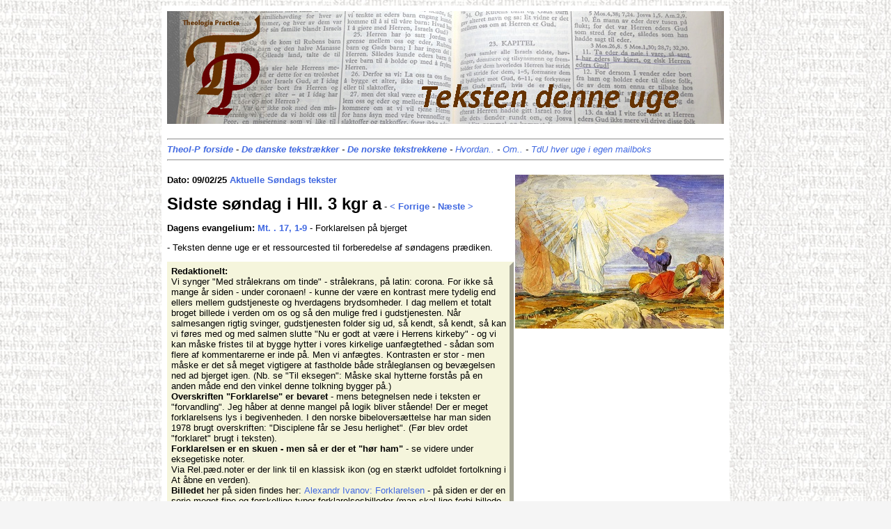

--- FILE ---
content_type: text/html
request_url: https://theol-p.net/LHV/singhgd/116.HTM
body_size: 12306
content:
<!DOCTYPE html PUBLIC "-//W3C//DTD XHTML 1.0 Transitional//EN"
"http://www.w3.org/TR/xhtml1/DTD/xhtml1-transitional.dtd">
<html xmlns="http://www.w3.org/1999/xhtml">
<head>
<meta http-equiv="Content-Type" content="text/html;
charset=utf-8" />
<meta name="Pr&aelig;dikeninspiration" content="Teksten denne uge
er et ressourcested til forberedelsen af s&oslash;ndagens
pr&aelig;diken. Siden udbygges l&oslash;bende og der kan
v&aelig;re stor forskel p&aring; stofm&aelig;ngden p&aring; hver
side. En r&aelig;kke nyttige basisredskaber er der altid.">
<meta name="keywords" content="navneforklaringer, navnetolkning,
navnes betydning">
<title>Teksten denne uge: Sidste s&oslash;ndag i Hll. 3
kgr</title>
<style type="text/css">
<!-- i wp5 altmakroer:  alt-h,  Makro "bibel" sletter tomme
henvisninger,
gem med alt-d .. -->
<!--
.style2 {
           }
-->
</style>
<link rel="stylesheet" type="text/css"
href="../style/dokustyle.css">
</head>

<body background="../imag/palin.jpg" bgcolor="#CCFFFF">
<table width="604" border="0" align="center" cellpadding="6"
bgcolor="white">
  <tr>
<a name="top"></a>
 <td width="594"><img
src="../imag/topbillede-teksten-denne-uge.jpg" width="" height=""
/></td>
  </tr>
  <tr>
    <td class="style2"><em>
<hr>
<b><a href="../../index.html">Theol-P forside</a> - <a
href="oversigt.html" title="Oversigt over de to danske
tekstr&aelig;kker">De danske tekstr&aelig;kker</a></b> - <a
href="HGD-OSNO.HTM" title="Oversikt over de tre norske tre
tekstrekkene"><b>De norske tekstrekkene </a></b> - <a
href="hvordanTDU.HTM" title="Ideer til m&aring;der at arbejde med
TdU. Tr&aelig;nger til opdatering" >Hvordan..</a> - <a
href="omTDU.HTM">Om..</a>
- <a href="mailto:ksf@bbsyd.dk?subject=Jeg vil gerne have Teksten
denne uge pr mail hver uge">TdU hver uge i egen mailboks</a>
<hr>
</em></td>
  </tr>
 <tr>

<td class="style2">


<IMG SRC="imag/116.jpg" BORDER=0 ALIGN=RIGHT></a>

<b>Dato: 09/02/25 </b>
<a
href="https://www.bibelselskabet.dk/sidste-s-efter-helligtreko
nger-fra-foerste-raekke" title="Bibelselskabet"
target="_blank"><b>Aktuelle S&oslash;ndags tekster</b></a>

<p><b><FONT SIZE="+2">Sidste s&oslash;ndag i Hll. 3 kgr
a</FONT></b>
- <a href="115.HTM"><b> < Forrige</b></a> - <a
href="117.HTM"><b>N&aelig;ste ></b></a> <BR>

<p><b>Dagens evangelium:</b> <A
HREF="https://www.bibelselskabet.dk/brugbibelen/bibelenonline/
Matt/17#1"  target="_blank" title="1992 online"><b>Mt.     . 17, 
1-9  </b></A> - Forklarelsen p&aring; bjerget

<p>- Teksten denne uge er et ressourcested til forberedelse af
s&oslash;ndagens pr&aelig;diken.

<p class="box1">
<b>Redaktionelt:</b><br>Vi synger "Med str&aring;lekrans om
tinde" - str&aring;lekrans, p&aring; latin: corona. For ikke
s&aring;  mange &aring;r siden - under coronaen! - kunne der
v&aelig;re en kontrast mere tydelig end ellers mellem
gudstjeneste og hverdagens brydsomheder. I dag mellem et totalt
broget billede i verden om os og s&aring; den mulige fred i
gudstjenesten. N&aring;r salmesangen rigtig svinger,
gudstjenesten folder sig ud, s&aring; kendt, s&aring; kendt,
s&aring; kan vi f&oslash;res med og med salmen slutte "Nu er godt
at v&aelig;re i Herrens kirkeby" - og vi kan m&aring;ske fristes
til at bygge hytter i vores kirkelige uanf&aelig;gtethed -
s&aring;dan som flere af kommentarerne er inde p&aring;. Men vi
anf&aelig;gtes. Kontrasten er stor - men m&aring;ske er det
s&aring; meget vigtigere at fastholde b&aring;de
str&aring;leglansen og bev&aelig;gelsen ned ad bjerget igen. (Nb.
se "Til eksegen": M&aring;ske skal hytterne forst&aring;s
p&aring; en anden m&aring;de end den vinkel denne tolkning bygger
p&aring;.)<br><b>Overskriften "Forklarelse" er bevaret</b> - mens
betegnelsen nede i teksten er "forvandling". Jeg h&aring;ber at
denne mangel p&aring; logik bliver st&aring;ende! Der er meget
forklarelsens lys i begivenheden. I den norske
bibelovers&aelig;ttelse har man siden  1978 brugt overskriften:
"Disciplene f&aring;r se Jesu herlighet". (F&oslash;r blev ordet
"forklaret" brugt i teksten).<br><b>Forklarelsen er en skuen -
men s&aring; er der et "h&oslash;r ham"</b> -  se videre under
eksegetiske noter.<br> Via Rel.p&aelig;d.noter er der link til
en klassisk ikon (og en st&aelig;rkt udfoldet fortolkning i At
&aring;bne en verden). <br><b>Billedet</b> her p&aring; siden
findes her: <a
href="https://en.wikipedia.org/wiki/Transfiguration_of_Jesus#/
media/File:Alexandr_Ivanov_015.jpg" title=""
target="_blank">Alexandr Ivanov: Forklarelsen</a> - p&aring;
siden er der en serie meget fine og forskellige typer
forklarelsesbilleder (man skal lige forbi billede af kirken
p&aring; Tabor og et frugth&oslash;stbillede).<br><br>Opdatert:
02/02/2025 - [116/h3ks-a  ]<br>


<p><b>Andre versioner af bibelteksten online:</b> &Aring;bner
p&aring; perikopen/kapitlet.<br>
| <A
HREF="http://old.bibelselskabet.dk/danbib/web/bibelen.htm?matt
17,1"  target="_blank" title="Forklarelsen p&aring;
bjerget">Dansk 92 - gamle version</A>
<!-- | <A
HREF="https://www.bibel.no/Nettbibelen?book=MAT&chapter=17&ver
se=1" "target"_blank" title="Forklarelsen p&aring;
bjerget">Norsk</A> -->
| <A
HREF="https://bibel.no/nettbibelen/les/nb-2024/MAT/MAT.17?vers
e=MAT.17.1 " "target"_blank" title="Forklarelsen p&aring;
bjerget">Norsk</A>
| <A HREF="https://bibeln.se/visa?q=mat.17.1@b2k" 
target="_blank" title="Online bibeln.se">Svenske oversettelsen
2000</A> -
| <A HREF="https://www.wordproject.org/bibles/is/40/17.htm#1" 
target="_blank" title="">Islandsk</A> -
| <A HREF="https://biblia.fo/biblia?b=40&c=17&v=1-9" 
target="_blank" title="">F&aelig;r&oslash;sk</A> -
| <A
HREF="http://old.bibelselskabet.dk/grobib/web/bibelen.htm?matt
17,1"  target="_blank" title="Forklarelsen p&aring;
bjerget">Gr&oslash;nlandsk</A> -

| <A
HREF="https://www.biblegateway.com/passage/?search=matthew+17&
version=LUTH1545" "target"_blank" title="Forklarelsen p&aring;
bjerget">Luther 1545</A> -
| <A
HREF="https://www.biblegateway.com/passage/?search=matthew+17&
version=KJV" "target"_blank" title="Forklarelsen p&aring;
bjerget">King James Version</A> -
| <A
HREF="https://www.biblegateway.com/passage/?search=matthew+17&
version=NIV" "target"_blank" title="Forklarelsen p&aring;
bjerget">New International Version</A>  -
| <A HREF="https://salmer.dsl.dk/christian-3-bibel/54/17"
target="_blank" title="&Aring;bner p&aring; kapitlet">Chr. III
</a>
| <A HREF="https://www.bibelwissenschaft.de/en/bible/NA28/MAT.17"
"target"_blank" title=""><b>Nestle-Alland Nt Graece</b></A> -
<hr>
<b><i>Liturgisk:</i></b>
<p class="box2"> <A
HREF="https://www.bibelselskabet.dk/praedikentekster-indevaere
nde-aar"  target="_blank" title="Bibelselskabets s&oslash;ndagens
tekster">Oversigt over gudstjenestens tekster aktuelle
&aring;r</A><br><br>
<a
href="https://www.fkuv.dk/bag-om-helligdagen/foerste-tekstraek
ke/sidste-sondag-efter-helligtrekonger" target="_blank"
title="FKUV">FKUVs gudstjenestevejledning til
s&oslash;ndagen</a><br><br>
<a href="../agerbo/Kirkebonner_Finn_Dyrhagen.pdf"><b>Finn
Dyrhagens kirkeb&oslash;nner - opdateret</b></a>.Alle p&aring;
&eacute;n pdf-fil. G&aring; til <a
href="../agerbo/index1.html">Agerbo forsiden</a> for at finde den
gamle ops&aelig;tning.<br><br>
<a href="SLMVLG/116.HTM" target="_blank" title="DDS's egne og
andres - med nr, titel, forfatter og link til
tekst"><b>Salmeforslag til s&oslash;ndagen</b></a><br><br>
<a
href="https://www.blkm.dk/fileadmin/share/dokumenter/nyheder/s
almebet/versemaalsregister.pdf" target="_blank"
title="Pdf-fil"><b>Versem&aring;lsregister</b> til
salmerne</a><br><br>
<a href="http://salmedatabasen.dk/salmeforslag#" target="_blank"
title="Salmedatabasen">Salmeforslag fra "salmedatabasen"</a>. En
r&aelig;kke danske liturger pr&aelig;senterer forslag til enkelte
s&oslash;ndage.<br><br>
<a
href="https://www.facebook.com/photo/?fbid=7285854494766601&se
t=gm.10161688210576908&idorvanity=22424781907">Spreadsheet til
salmevalg</a> af Samuel Skadk&aelig;r-Munch.<br><br>
<a href="SLMVLG\Salmevalg_Michael_Roenne_Rasmussen.pdf"
target="_blank" title="Pdf-dokument 133 sider">Akkumuleret
salmevalg til hele kirke&aring;ret gennem mere end 30 &aring;r
ved forskellige</a>.
Ved Michael R&oslash;nne Rasmussen.
<!-- Danske salmer oversat - i hvilke salmeb&oslash;ger? Ved
Peter Balslev Clausen. <a
href="https://teol.ku.dk/cfk/dokumenter/PBC_Danske_salmer_p__f
_llesskema_med_opr_tysk_og_norsk.pdf" target="_blank"
title="K&oslash;benhavns
Univsersitet"><b>Fortegnelse</b></a><br><br> -->

<hr>
<b><i>Eksegetisk:</i></b>

<a href="tekster/Anm_Naar_Kaerligheden_Doemmer.html"><IMG
SRC="../imag/Anmeldt/NAARKDOM.jpg" BORDER=0 ALIGN=RIGHT></a>

<p><p>Kontekster: <a href="KONTEKST.HTM#116" title="1 =
perikopens kontekst, 2 = Kirke&aring;r og natur&aring;r, 3 =
Gudstjenesten og de &oslash;vrige tekster, 4 =
andet"><b>Kontekster:</b> 1: Forklarelsen p&aring; bjerget
f&oslash;lger ret t&aelig;t.. <b>2:</b> Ret bogstaveligt en
tekst, der fort&aelig;ller "the peak"... <b>3:</b> GT:
fort&aelig;ller <i>hvor</i> st&aelig;rk Guds str&aring;leglans
er.. </a>
<p><A HREF="719.HTM" target="_blank" title="Her i systemet" > Den
norske Teksten denne Uken</A> <img src="imag/00-norskflag.jpg"
 align="LEFT" border="0" />

<p> <A HREF="http://www.textweek.com/mtlk/matt17.htm"
target="_blank" title="I enkelte tilf&aelig;lde linkes til
paralleltekst"><b>The Text this Week</b></A> Kan ikke anbefales
nok! - ganske f&aring; s&oslash;ndage findes ikke<br>

<!-- annonce -->

<p><a href="https://tips.translation.bible/tip_verse/matt-171"
target="_blank" "title="Unitede Bible Societies"><b>TIPs -
Translation Insights and Perspectives</b></a>.Overs&aelig;ttelse
og eksegese - ogs&aring; nyeste viden<br>

<p><a href="https://biblehub.com/interlinear/matthew/17-1.htm"
target="_blank" "title="BibleHubs interlineare gr&aelig;ske
tekst"><b>Interlinear overs&aelig;ttelse af teksten</b></a>.
BibleHub - umiddelbar adgang til ord-for-ord analyse,<br>
 leksikonopslag, pr&aelig;dikener hvor verset indg&aring;r i
teksten, kommentarer.

<!-- <a href="../../jordenssalt.html"><IMG
SRC="../../imag/annoncer/JSannonceTjek.jpg" BORDER=0
ALIGN=LEFT></a> -->

<p><a href="https://biblehub.com/commentaries/matthew/17-1.htm"
target="_blank" title=""><b>BibleHub - kommentarer</b></a>
&Aring;bner p&aring; f&oslash;rste verset i teksten

<p><a
href="https://www.workingpreacher.org/commentaries/revised-com
mon-lectionary/transfiguration-of-our-lord/commentary-on-matth
ew-171-9-5"  target="_blank" title="Udvalgt fra Working
Preacher"><b>Working Preacher</b></a>. []

<p><A
HREF="http://lectionarygreek.blogspot.com/2011/03/matthew-171-
9.html" target="_blank" title=""><b>Lectionary Greek</b></A>

<p><A
HREF="https://www.fkuv.dk/bag-om-helligdagen/foerste-tekstraek
ke/sidste-sondag-efter-helligtrekonger" target="_blank"
title=""><b>Folkekirkens Undervisnings og Videnscenter</b></A>

<!-- <p class="box1">
<b>Parafrase:</b> Den sidste s&oslash;ndag i helligtrekongertiden
samler sagen i &eacute;n begivenhed: Jesu forklarelse p&aring;
bjerget. Det hedder begivenheden, ikke fordi at der bliver
forklaret med ord op og ned af stopler om, hvem Jesus var. Men
han bliver "klar" - gennemlyst af det guddommelige lys, -
s&aring; tre af disicplene, som har fulgt ham op p&aring;
bjerget, ser at han, som de havde forladt deres s&aelig;dvanlige
arbejde for at f&oslash;lge, ikke er et almindeligt menneske, men
af Gud. De ser lyset direkte gennem hans skikkelse, som
forvandles for deres &oslash;jne. Hans kl&aelig;der bliver hvide
som lynet, fort&aelig;ller en af evangelisterne. Det er s&aring;
voldsom en oplevelse, at de falder omkuld af r&aelig;dsel. De ser
ogs&aring;, hvordan Jesus st&aring;r og taler med Moses og Elias,
- de personer i folkets historie, som havde haft den direkte
kontakt med Gud. Undervejs vil de gerne blive i det fortryllende
og paradisiske lys deroppe. "Her er godt at v&aelig;re" - siger
chefdisciplen Peter. Men de m&aring; ned ad bjerget igen - og
Jesus forklarer dem, at det er n&oslash;dvendigt at han m&aring;
g&aring; gennem tortur og d&oslash;. -->

<p>
<p class="box1">
<b>Til eksegesen:</b> <b>Hans Vium</b> [p&aring; Kirkemusikalsk
Center - ikke l&aelig;ngere tilg&aelig;ngeligt] pointerer den
implicitte henvisning tilbage til Jesu d&aring;b. Budskabet fra
Gud er det samme, Dette er min s&oslash;n, som jeg elsker. Men
ved d&aring;ben er det til Jesu indvortes brug (dog ikke mere
indvortes end at det fort&aelig;lles i evangeliet!), her ved
forklarelsen h&oslash;res det af de tre disciple - og
efterh&aelig;nges nu en fordring: "H&oslash;r ham".<br><b>Sidsel
Lyster</b> peger p&aring; en anden implicit henvisning - til
begivenheden 6 dage f&oslash;r - Peters bekendelse p&aring;
forsoningnsdagen. (Jom Kippur - se videre nedenfor hos <i>Mogens
Lindhardt</i>. <br><b>Ksf:</b> Man kan m&aring;ske se en slags
&aring;ndeligt tovtr&aelig;kkeri henover fort&aelig;llingen om
forklarelsen. Holdet p&aring; den ene side tr&aelig;kker i
retning af at vi skal turde skue med, s&aring;ledes at der
alarmeres (EAN nedenfor) dybe l&aelig;ngsler, vel bekendte, hvor
&oslash;jet, skabt som det er, himmelvendt, derigennem kan
v&aelig;re lysv&aring;gent ogs&aring; for det sk&oslash;nne og
store herneden (<i>Grundtvig:</i> Et j&aelig;vnt og muntert..),
mens holdet p&aring; den anden side betoner det "H&oslash;r ham"
- som s&aring; tydeligt er h&aelig;ftet p&aring; Guds
faderskabserkl&aelig;ring netop her p&aring; bjerget - hvor
ordene mangler ved erkl&aelig;ringen ved Jesu d&aring;b.
H&oslash;r! - mennesket frelses ved det det h&oslash;rer,
fordring, tr&oslash;st, tilsagn, ikke ved at skue. Og skal man
lade sig provokere, kan det v&aelig;re af <i>Peter Woods,</i> der
sp&oslash;rger om ikke vore kirker er blevet de hytter p&aring;
bjerget, der ikke skulle bygges, og hvor vi ikke l&aelig;ngere
<i>h&oslash;rer</i> HAM.<br>En del pr&aelig;dikener advarer mod
hyttebyggeri - m&aring;ske lidt uberettiget. Hytterne var i alt
deres formentlige midlertidighed m&aring;ske symbolet p&aring;
ogs&aring; Peters beredthed p&aring; at g&aring; videre ad den
vej som skulle f&oslash;re frem til lyset p&aring; den anden side
af m&oslash;rket. Link direkte til 3. mos.23,42 Hytterne er
"sk&#275;n&#275;". Septuaginta bruger samme ord for de
midlertidige hytter, som Moses foreskriver hebr&aelig;erne skal
bygge. ("telt" er vist den mest n&aelig;rligende
overs&aelig;ttelse # med Paulus 2. Kor. 5,4) . <A
HREF="https://www.academic-bible.com/en/online-bibles/septuagi
nt-lxx/read-the-bible-text/bibel/text/lesen/stelle/3/230001/23
9999/ch/239428016a19101fc7fe6c71703b1115/" target="_blank"
title=""><b>LXX</b></A>.

<p><b>Faglitteratur til kapitlet: <a href="../MT.HTM#17"
target="_blank" title="Faglitteratur">Mt.      -  17</a></b>


</i>

<p><b><i>Forskellige citater til teksten</b></i> - ofte fra
"Faglitteratur til kapitlet":
<p><p class="box3"><b>Die Bekenntnisschriften der
lutherish-evangelischen Kirche</b> (s. 892): Citatet tager
udgangpunkt i <i>"Ham skal i h&oslash;re"</i> - "Pr&aelig;dikenen
skal nu alle de h&oslash;re, som &oslash;nsker at blive salige.
For forkyndelsen af Guds ord og at h&oslash;re dette er
Hellig&aring;ndens v&aelig;rkt&oslash;j, med og igennem hvilke
den virker med kraft og omvender mennesker til  Gud, og vil
udvirke b&aring;de at ville og kunne i dem. [jfr. Fil. 2,13
(ksf)] <i>Konkordieformelen. Vom freien Willen.</i><p
class="box3"> <b>Mogens Lindhardt</b> supplerer TdU (2023): Sjov
iagttagelse om de seks dage og om l&oslash;vhytterne. Ikke i
tvivl om at det er rigtigt, selv om l&oslash;vhyttefesten i
f&oslash;lge forskrifterne i 3. mos. skal fejres fem dage efter
Jom kippur. Men hvis overs&aelig;ttelsen havde sagt p&aring;
sjettedagen ville det passe med oldtidens t&aelig;llepraksis,
dvs. n&aring;r der er g&aring;et fem fulde dage siden jom
kippur.<br>Synes det h&oslash;rer med s&aring;, at <b>sukkot,
l&oslash;vhyttefesten, adskiller sig fra de andre store
valfartsfester</b> ved at v&aelig;re en fest for alle folk. Ikke
blot skal slaver og fremmede med, det skal de ogs&aring; ved
pinsen, men ikke ved p&aring;sken. Men det er regnens og
h&oslash;stens fest, og dermed dagen hvor Gud ikke er det
udvalgte folks - de har kun pligten til at fejre den - men hele
verdens, som lader regnen falde og solen skinne for j&oslash;der
og hedninge, som vi har h&oslash;rt det.  I ritualet for templets
fejring skal der s&aring;ledes i l&oslash;bet af ugen ofres 70
okser i alt. Svarende til Gts opt&aelig;lling af alle folk i
verden, jf. listen over alle Noas efterkommere. Hytterne er -
selvf&oslash;lgelig midlertidige. I synagogen l&aelig;ser man
ogs&aring; pr&aelig;dikerens bog til sukkot, alt har sin tid,
altidg forg&aring;r etc. Hytterne skal faktisk bygges
s&aring;dan, at enhver fornemmer at de er midlertidige. <b>Men
hytterne er ogs&aring; der, hvor man modtager og spiser med
fremmede, dvs. med alle dem, ogs&aring; ikke j&oslash;der, der
er valfartet til festen. Det anerkender Moses og Elias ved at
m&oslash;de frem.</b> Og ved at tr&aelig;kke sig tilbage. Israels
Gud er alles Gud. Synliggjort i den ene, der ogs&aring; med det
budskab til sine egne - frygt ikke - indbyder dem til verden,
hele verden, alts&aring; Israels Gud for alle. <br>Og s&aring;
m&aring; de ned igen, ned, hvor netop denne indbydelse koster ham
livet, og i &oslash;vrigt overses, n&aring;r Pilatus s&aelig;tter
sin fam&oslash;se overskrift der igen indsn&aelig;vrer
perspektiverne.<br>J&oslash;dernes konge? Nej,hr. Pilatus, du kan
ikke begr&aelig;nse udfordringen: det er al verdens konge,
ogs&aring; romernes du har overfor dig.<br>Ejheller jeres, gode
troende, men alles. - <p class="box3"><b>Erik A. Nielsen:</b> "I
ham str&aring;ler noget, der alarmerer en &aelig;ldgammel
l&aelig;ngsel efter vores egen herligg&oslash;relse,
l&aelig;ngselen efter at se skaberlyset, ja, b&aelig;re det i
sig. At <i>Jesus</i> er klarheden,bliver klart for hans disciple
ved den begivenhed, der normalt omtales som forklarelsen p&aring;
bjerget.. Den hemmelighedsfulde stigning i alle
aurakr&aelig;fterne, der foreg&aring;r i denne magiske situation,
knytter sig fra gammel tid til tallet syv.. / .. "Han skal
forvandle vort fornedrelseslegeme og give det samme skikkelse som
hans herlighedslegeme ved den kraft, med den kraft hvormed han
kan underl&aelig;gge sig alt." [Fil. 3,21] <i>Solens
f&oslash;dsel, s 23.</i> <p class="box3"><b>Ksf: Fra
"omkringvendelse" til "forvandling".  en
overs&aelig;ttelseshistorie</b>Grundtvig skriver et sted at det
eneste fremmedord han er glad for er kommet ind i det danske
sprog er "forvandling" - f&oslash;r dette tyske importord havde
man ikke et passende ord for sagen. Her er en stump
overs&aelig;ttelseshistorie:<br>Hvordan man har arbejdet med
ordet metamorfose kan man se af de forskellige
overs&aelig;ttelser, ordet har f&aring;et gennem tiden. I de
tidlige reformationsovers&aelig;ttelser hedder det i Mt.
17,2:<br><b>1524:</b> Jesus vorde omkringvend for
dem.<br><b>1529:</b> han blev omvendt for dem.<br><b>1550:</b>
Men Chr.III: bleff forklaret faar dem. - Det forst&aring;r man,
n&aring;r man ser at Luther i 1545 har "er ward verkl�rt vor
ihnen". Chr III ligger altid meget t&aelig;t op ad Luther
1545.<br>F&oslash;rst fra midten af det 18. &aring;rhundrede
dukker overs&aelig;ttelsen "forvandles" op. F.eks. i
H&oslash;egh-Guldbergs overs&aelig;ttelse 1794. Men at ordet ikke
uden videre er blevet et fortroligt ord, ses af at andre forslag
stadig kommer p&aring; bane.<br><b>1807:</b> har
forvandlet.<br>De skandinaviske overs&aelig;ttelser nu har
"forvandlet"  p&aring; f&aelig;r&oslash;sk "ombrydes" han
(umbroyttist). Det islandske ummynda &#240;ist betyder vel i sin
rod "ombilledes".<br>Kilde til Grundtvig om forvandling: Flemming
Nielsen. Det handlende ord.<br> - ksf.</b>
<p class="box3"><b>ksf:</b> De <b>&oslash;vrige steder i NT, hvor
vi finder overs&aelig;ttelse til former af at forvandle</b>. Det
er kun i Rom 12 og 2. Kor 3 at det drejer sig om former af
metamorfose. N&aring;r "forvandle" har vundet s&aring; meget
plads g&aelig;tter jeg p&aring; at det fordi metamorfose gennem
biologien er blevet et mere kendt og positivt ord: Om
forvandlingen fra puppe til somerfugl. Jeg t&aelig;nker det de
fleste steder tr&aelig;ffer godt. T&aelig;nk forandring overfor
forvandling. Forandring er en ydre ting. Lige fra "Forandring er
en god ting sagde k&aelig;llingen..." til det moderne "at
v&aelig;re forandringsparat". Forandring er en ydre ting,
forvandling er noget gennemgribende, indefra. Nogle steder ved
en slags gennemlysning, ved at skue lyset. <br> <b>Romerbrevet
12,2</b>: Og tilpas jer ikke denne verden men lad jer forvandle
[metamorphousthe; Chr III omuender eder] ved at sindet fornyes
s&aring; I kan sk&oslash;nne hvad der er Guds vilje..
<br><b>F&oslash;rste Korintherbrev 15</b>: v51 Se jeg siger jer
en hemmelighed: Vi skal ikke alle sove hen men vi skal alle
forvandles [allagesometha; Chr III: wi skulle alle foruendis] v52
i &eacute;t nu p&aring; et &oslash;jeblik ved den sidste basun;
for basunen skal lyde og de d&oslash;de skal...<br><b>Andet
Korintherbrev 3</b>:... v18 Og alle vi som med utilsl&oslash;ret
ansigt i et spejl skuer Herrens herlighed forvandles
[metamorphoumetha; Chr. III: bliffue forklaret] efter det billede
vi skuer fra herlighed til herlighed s&aring;dan som det sker ved
den Herre som &Aring;nden...<br><b>Filipperbrevet 3</b>:
...er i himlene; derfra venter vi ogs&aring; Herren Jesus Kristus
som frelser. v21 Han skal forvandle [ metaschematisei; Chr
III:skal forklare] vort fornedrede legeme og give det skikkelse
som hans herliggjorte legeme med den kraft hvormed han kan
underl&aelig;gge sig alt.

<p class="box2"><b>Religionsp&aelig;dagogiske noter:</b>Man kan
fort&aelig;lle om, hvordan intet mennesket kan t&aring;le at se
Gud selv - selv Moses og Elias s&aring; ikke Gud. Det er
ogs&aring; som om at det guddommelige lys i Kristus er for
st&aelig;rkt til at menneskenes &oslash;jne kan t&aring;le at se
det direkte i l&aelig;ngere tid. Det hvide lys m&aring; brydes
ud i sine forskellige farver (Ef. 3,10). De &oslash;vrige
s&oslash;ndage i epifanitiden (og da i &oslash;vrigt gennem
helekirke&aring;ret) lader det guddommelige blive synligt i
forskellige brydninger af lyset.<br>Men man kan ogs&aring; pege
p&aring;, at forklarelse er n&oslash;dvendig: Man m&aring;
&aring;bne sig for at se lyset, lade det gennemstr&oslash;mme
&eacute;n - Grundtvigs gudsjenesteforst&aring;else (DDS 161). Men
ogs&aring; for Grundtvig er det  igennem ordet, det sker: med ham
vi skifter ord.<br> "Det b&aelig;rende element i de ortodokse
kirkers l&aelig;re og liv er l&aelig;ren om "theosis",
guddommeligg&oslash;relsen. "Det guddommeliges indtr&aelig;ngen
i det menneskelige, i kosmos, i historien, og skabningens
forklarelse ... er ... den inderste kerne i den &oslash;stlige
kirkes verdensanskuelse." (N. Arseniev).<br> - I "At &aring;bne
verden" er der en billed/teksttolkning af en forklarelsesikon
(interaktiv).
<A HREF="../../iam/ataabne/ikoner/forklarelse/transfig-top.html"
title="eksternt link" target="blank">[Se her]</A>
- <A HREF="../../etk/teoldata/katx12x/KAT16.HTM#1000" title="Fra
"Hvad skal jeg sige?" target="blank">Forklarelsen - ikon</A>
- <A HREF="../../etk/teoldata/katx12x/KAT10.HTM#32" title="Fra
"Hvad skal jeg sige?" target="blank">Billeder af Gud 2. (NT)</A>
- <A HREF="../../etk/teoldata/katx12x/KAT00.HTM#" title="Fra Hvad
skal jeg sige?" target="blank"></A>
- <A HREF="../../etk/teoldata/katx12x/KAT00.HTM#" title="Fra
"Hvad skal jeg sige?" target="blank"></A>
- <A HREF="../../etk/teoldata/katx12x/KAT00.HTM#" title="Fra
"Hvad skal jeg sige?" target="blank"></A>
<p><b>Register til pr&aelig;dikensamlinger (trykte)</b> - denne
s&oslash;ndag: <A HREF="prdreg/116.HTM" target="_blank"
title="Register for aktuelle s&oslash;ndag">Sidste s&oslash;ndag
i Hll. 3 kgr</A> - | - Via oversigt over tekstr&aelig;kke: <A
HREF="prdreg/1-TR.HTM"  target="_blank" title="alternativ">1.
r&aelig;kke</A> - <A HREF="prdreg/2-TR.HTM"  target="_blank"
title="alternativ">2. r&aelig;kke</A>
<p><b>S&oslash;ndagsl&aelig;sning</b>: <a
href="http://www.grundtvig.dk/forside/soendagslaesning/"
target="_blank" >S&oslash;ndagsl&aelig;sning - altid med ny
pr&aelig;diken</a>

<a name="op"></a>
<p><b>Fast Online til kommende s&oslash;n/helligdag</b>:<br>
<a href="https://dansketaler.dk/?s=pr%C3%A6diken" title="Danske
taler" target="_blank">Danske taler - online</a> [S&oslash;gning
p&aring; pr&aelig;dikener]<br>
<a href="https://www.grundtvig.dk/forside/soendagslaesning/"
title="Fra Grundtvig.dk"
target="_blank">S&oslash;ndagsl&aelig;sning</a><br>
<a href="http://www.kmkc.dk/omhelligdagen.asp"
title="Kirkemusikalsk Kompetancecenter" target="_blank">Bag om
Helligdagen</a><br>
<a href="http://www.theologie.uzh.ch/predigten/?sprache=de"
title="Goettingen Predigtmeditationen - Archiv alte Predigten"
target="_blank">G&ouml;ttingen Predigtmeditationen</a> (Via
menuboks &oslash;verst til h&oslash;jre >alte Website)<br>
<a href="../agerbo/index1.html" title="&Aring;bner internt
p&aring; TDU" target="_blank"><b>Mogens Agerbos
ressourceside</b></a>
Adskillige pr&aelig;dikener til hver s&oslash;ndag - Flere
forfattere. <font color="red"><b>Igen online</font>
- som integreret del af Teksten denne uge</b>. Nederst p&aring;
siden link til pr&aelig;dikener til aktuelle s&oslash;ndag. <br>

<p><b><a href="postiller.html" target="_blank">Postiller
Online</a></b> (Samlinger med alle/n&aelig;sten alle
s&oslash;ndage))
<p><a
href="https://www.predigtpreis.de/predigtdatenbank/suche-nach-
buechern.html" target="_blank">Predigtdatenbank - oversigt via
bibelskrift</a> (Tysk, vist omfattende, samling af
pr&aelig;dikener<br>
<a
href="https://www.calwer-stiftung.com/calwer-predigten-online.
365730.202264.htm" target="_blank">Predigten - online - Calwer
Verlag - via bibelskrift</a> (Tysk - pr&aelig;dikener online<br>
<!-- <a href="http://www.predigten.de/"target="_blank">Die
Predigtdatenbank</a> (Database med tusindvis af pr&aelig;dikener
s&oslash;gbar efter forfatter, helligdag og skrifthenv. - alt
p&aring; tysk)<br>
  -->

<p><b>Pr&aelig;dikener, vejledninger og andre fortolkninger - de
fleste med link videre</b>: (Ofte hentet fra ovenst&aring;ende
Postiller Online<br>
<i>[Citaterne er undertiden bare den indledende linie og/eller
den afsluttende.
 Og et citat fra teksten karakteriserer ikke n&oslash;dvendigvis
hele pr&aelig;dikenen - men
klik ind og se hele pr&aelig;dikenen]</i><br>

<p><b>Woods, Peter</b> <a
href="https://thelisteninghermit.com/2011/02/25/back-away-from
-the-drawing-board/" title="The Listening Hermit ... "
target="_blank">Se mere:</a> Hele eller del af pr&aelig;dikenen
- link videre - andet. <br>
<i>Their best laid plans of "Let's build three booths up here and
." is cut short by The Voice that thunders, "This is my beloved
Son, LISTEN TO HIM".<br>Now here is something the disciples, and
the church they founded, is not good at. We are unable to really
listen to Jesus.  Could it be that, our five year plans, mission
strategies and files of Googled answers deafen us to what Jesus
is really saying to the church?<br>Am I being too provocative
when I suggest that maybe the church has been booth building for
twenty Centuries too long?</i> [2011]

<p><b>Lyster, Sidsel Jensdatter</b> <a
href="prdsaml/116-sjl.html" title=" ... " target="_blank">Se
mere:</a> Hele eller del af pr&aelig;dikenen - link videre -
andet. <br>
<i>Og s&aring; f&aring;r vi en tankev&aelig;kkende parallel med
de seks dage f&oslash;r: Seks dage f&oslash;r j&oslash;dernes
l&oslash;vhyttefest holder j&oslash;derne nemlig
"forsoningsdagen", hvor ypperstepr&aelig;sten tr&aelig;der ind
i det allerhelligste. Og seks dage f&oslash;r, er alts&aring;
d�gen, hvor Peter har bekendt Jesus som Guds s&oslash;n og
f&aring;et Himmerigets n&oslash;gler betroet. Seks dage
f&oslash;r er tidspunktet, hvor mennesket fik adgang til det
allerhelligste  til Gud. Og med forsoningen har ALLE mennesker
i fremtiden f&aring;et adgang ind i det allerhelligste, ind i
Himmeriget.</i> [2021]

<p><b>Arendt, Niels Henrik</b> <a
href="http://www.theologie.uzh.ch/predigten/altepredigten/pred
igt.php?id=4041&kennung=20130120dk" title=" ... "
target="_blank">Se mere:</a> Hele eller del af pr&aelig;dikenen
- link videre - andet. <br>
<i>S&aring;dan siger fort&aelig;llingen ogs&aring; noget om vores
liv. Den siger, at i den muligvis gr&aring; hverdag er vi, hvor
vi skal v&aelig;re. Nede p&aring; jorden med al dens
besv&aelig;r, med elendighed, skyld, lidelse og foragt.
Disciplene og Jesus gik ned fra bjerget til s&aring;dant et liv,
og Jesus gik fra da af den lige vej til Jerusalem, til
forkastelse, lidelse og d&oslash;d. S&aring; befinder vi os
alts&aring; ogs&aring; det rigtige sted, selvom alt hvad der
findes af herlighed, enten synes at ligge bag os, eller et eller
andet sted ude i en fjern fremtid. Her, hvor vi er, skal vi
v&aelig;re. Men vi skal ikke v&aelig;re her uden glimt fra det
h&oslash;je..</i> [2013]

<p><b>0 @ Agerbos Pr&aelig;steside</b> <a
href="../agerbo/index1.html" title="Mogens Agerbos
Pr&aelig;steside ... " target="_blank">Se mere:</a> Hele eller
del af pr&aelig;dikenen - link videre - andet. <br>
<i><A HREF="551.html"> sidste.s.e. hellig 3 konger</A><BR> <A
HREF="595.html"> stikord til sidste.s.e.h3k </A> Verner
Villensgaard Jensen<BR><A HREF="586.html">sidste s.e. h3k </A>
Susanne Fabritius de Tengnagel<BR> <A HREF="598.html">sidste s.e.
h3k</A> Niels Peder Nielsen<BR> <A HREF="599.html">sidste s.e.
h3k</A> Michael R&oslash;nne Rasmussen<BR> <A
HREF="604.html">sidste s.e. h3k</A> Ulla M. Pedersen<BR> <A
HREF="1138.html">sidste s.e.htk.( sat p&aring; &aring;r 2001)</A>
Mette Trankj&aelig;r<BR> <A HREF="1144.html">sidste.s. e. htk(
sat p&aring; &aring;r 2001)</A> Michael R&oslash;nne
Rasmussen<BR> <A HREF"=praed2003/1461.html">Sidste s.e.htk( sat
p&aring; &aring;r 2005)</A> Jan Gr&oslash;nborg Eriksen<BR></i>
[0000]

<p><b>0 - Flere - p&aring; "Danske Taler"</b> <a
href="https://www.dansketaler.dk/praedikener/soeg?tag=Sidste+s
%C3%B8ndag+efter+helligtrekonger%2C+F%C3%B8rste+tekstr%C3%A6kke"
title="Danske Taler ... " target="_blank">Se mere:</a> Hele eller
del af pr&aelig;dikenen - link videre - andet. <br>
<i>Jacob &Oslash;rsted 2023<br>Birte Andersen 2011<br>Ove Nielsen
1941<br>Thomas H&oslash;g N&oslash;rager 2015<br>Else Hviid
2021</i> [0000]

<hr>Teksten denne uge redigeres af Kristen Skriver Frandsen,
konsulent <a href="omKSF.html">[Se mere]</a>, i samarbejde med
Thala Juul Holm, sokneprest i Stadsbygd og Rissa, Nidaros <a
href="omTJH.HTM">[Se mere]</a>.


--- FILE ---
content_type: text/css
request_url: https://theol-p.net/LHV/style/dokustyle.css
body_size: 243
content:

#billede { }
a:active { color: red; font-family: Arial; text-decoration: none }
a:hover { color: green; font-family: Arial; text-decoration: underline }
a:link { color: #4169e1; font-family: Arial; text-decoration: none }
a:visited { color: #4169e1; font-family: Arial; text-decoration: none }
body { color: black; font-size: small; font-family: Arial, Helvetica, Geneva, Swiss, SunSans-Regular; background-color: #f5f5f5; font-size="2": text-decoration: none; }
h1 { color: black; font-size: large; font-family: Arial, Helvetica, Geneva, Swiss, SunSans-Regular }
h2 { color: black; font-size: x-large }
p { color: black; font-size: small; font-family: Arial, Helvetica, Geneva, Swiss, SunSans-Regular; text-decoration: none }
p.box1 { color: black; font-weight: 500; font-size: small; font-family: Arial, Helvetica, Geneva, Swiss, SunSans-Regular; text-decoration: none; background-color: #f5f5dc; margin-right: 8cm; margin-left: 0cm; border: outset 6px #f5f5dc }
p.box2 { color: black; font-weight: 500; font-size: small; font-family: Arial, Helvetica, Geneva, Swiss, SunSans-Regular; text-decoration: none; background-color: #F8F7F3; margin-right: 0cm; margin-left: 2cm; border: none }
p.box3 { color: black; font-weight: 500; font-size: small; font-family: Arial, Helvetica, Geneva, Swiss, SunSans-Regular; text-decoration: none; background-color: #f5f5dc; margin-right: 3cm; margin-left: 2cm; border: outset 3px #f5f5dc }